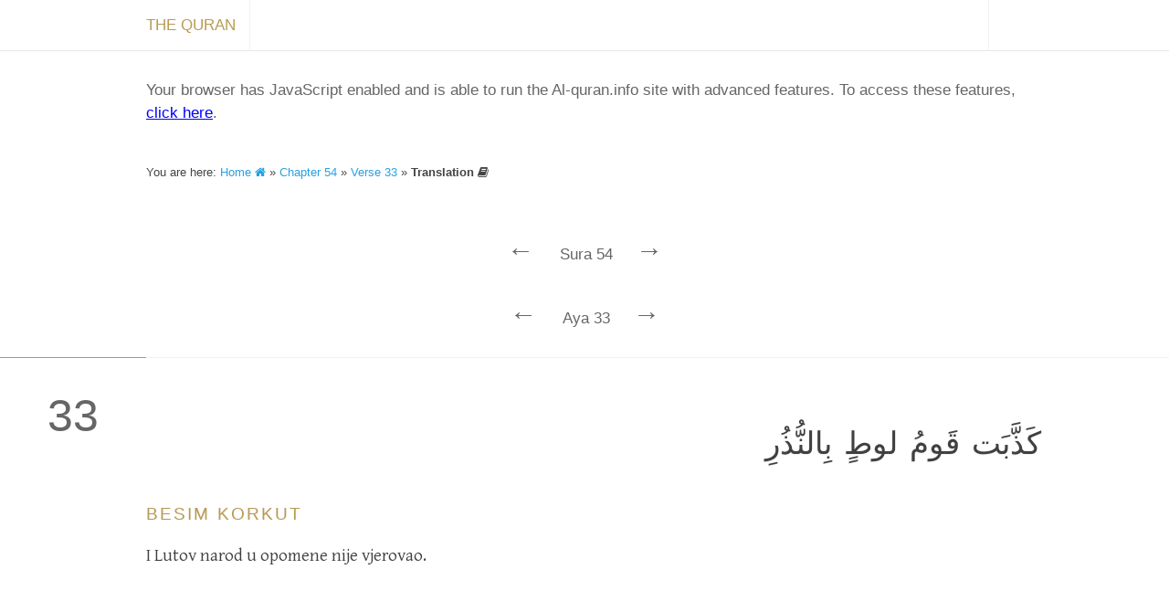

--- FILE ---
content_type: text/html; charset=utf-8
request_url: https://al-quran.info/54/33/Ga
body_size: 5053
content:


<!DOCTYPE html>

<html lang="en" dir="ltr" itemscope itemtype="http://schema.org/Book">
<head id="head"><title>
	Al-Quran (القرآن) — Online Quran Project — Translation and Tafsir
</title><meta charset="utf-8" /><meta id="blockindex" /><meta name="description" content="A resource for anyone looking to understand the Sacred Text of Islam; the world&#39;s leading online source of Quran translation and commentary. Explore, read and search publications in many languages." /><meta name="keywords" content="Quran, Koran, القرآن, Coran, クルアーン, Kuran, Corán, Korán, Куран, 古蘭經, Alcoran, Quraan, Kurani, Curanu, කුර්ආන්, Koraani, திருக்குர்ஆன், Leqran, ఖోరాన్, Koranen, อัลกุรอาน, Қуръон, 古兰经, Korã, Alcorà, Κοράνιο, Korano, Koranin, Koaran, કુરાન, Ղուրան, क़ुरआन, Korano, Хъуыран, הקוראן, ყურანი, Құран, Qurani, ഖുർആൻ, कुराण, Furqan, Kitab, Dhikr, Tanzil, Hadith, Bayan, Huda, Sirat, Hukm, Hikma, Hakim, Hadi, Nur, Rahma, Muhaymin, Shifa, Qasas, Aliyy, Isma, Ni’ma, Haq, Tibyan, Basa’ir, Mubarak, Majid, Aziz, Azim, Karim, Munir, Bashir, Nadhir, Qayyim, Mubin, Kalam, Ruh, Balagh, Mustashabih, Qawl, Arabi, Adl, Bushra, Amr, Iman, Naba, Wahy, Ilm, Allah, God, Divine, Creation, Nature, Angel, Sign, Message, Islam, Monotheism, Prophet, Muhammad, Muslim, Revelation, Worship, Judgement, Resurrection, Paradise, Faith, Mankind, Provision, Religious, Hereafter, Believe and Unbelieve, Hypocrite, Sacred, Scripture, Community, Criterion, Justice, Apostle, Holy" /><meta name="author" content="Iman Mohammad Kashi, Uwe Hideki Matzen, and Online Quran Project contributors" /><meta name="viewport" content="width=device-width, initial-scale=1.0, minimum-scale=1.0, minimal-ui" />
	
	<!--<meta name="google-site-verification" content="deUehYs1Ecc3tmQGhDwZ-JPSHNxrD2vBeAHvDS7A34k" /><meta name="msvalidate.01" content="AA4EB57532ABF9268691ACD2563B850E" />-->

	<meta itemprop="name" content="The Quran" /><meta itemprop="description" content="A resource for anyone looking to understand the Sacred Text of Islam; the world&#39;s leading online source of Quran translation and commentary. Explore, read and search publications in many languages." /><meta itemprop="image" content="/images/quran-logo-large.png" /><meta name="application-name" content="The Quran" /><meta name="msApplication-TileColor" content="#428bca" />
	<!-- MISSING: --><meta name="msapplication-square70x70logo" content="/images/quran-windows-icon-70-70.png" />
	<!-- MISSING: --><meta name="msapplication-square150x150logo" content="/images/quran-windows-icon-150-150.png" />
	<!-- MISSING: --><meta name="msapplication-wide310x150logo" content="/images/quran-windows-icon-310-150.png" />
	<!-- MISSING: --><meta name="msapplication-square310x310logo" content="/images/quran-windows-icon-310-310.png" />

	<!-- MISSING: --><link rel="apple-touch-icon-precomposed" href="/images/apple-touch-icon-precomposed.png" />
	<!-- MISSING: --><link rel="apple-touch-icon-precomposed" sizes="57x57" href="/images/apple-touch-icon-57x57-precomposed.png" />
	<!-- MISSING: --><link rel="apple-touch-icon-precomposed" sizes="72x72" href="/images/apple-touch-icon-72x72-precomposed.png" />
	<!-- MISSING: --><link rel="apple-touch-icon-precomposed" sizes="114x114" href="/images/apple-touch-icon-114x114-precomposed.png" />
	<!-- MISSING: --><link rel="apple-touch-icon-precomposed" sizes="144x144" href="/images/apple-touch-icon-144x144-precomposed.png" /><meta name="twitter:card" content="summary" /><meta name="twitter:url" content="http://al-quran.info/" /><meta name="twitter:site" content="@onlinequran" /><meta name="twitter:title" content="The Quran" /><meta name="twitter:description" content="A resource for anyone looking to understand the Sacred Text of Islam; the world&#39;s leading online source of Quran translation and commentary. Explore, read and search publications in many languages." />
	<!-- MISSING: --><meta name="twitter:image" content="/images/quran-twitter-image-120-120.png" /><meta property="og:title" content="The Quran" /><meta property="og:site_name" content="The Quran" /><meta property="og:type" content="website" /><meta property="og:description" content="A resource for anyone looking to understand the Sacred Text of Islam; the world&#39;s leading online source of Quran translation and commentary. Explore, read and search publications in many languages." /><meta property="og:url" content="http://al-quran.info/" /><meta property="og:image" content="/images/quran-logo-large.png" />
	
	<style type="text/css">@import url(http://fonts.googleapis.com/earlyaccess/amiri.css);</style>
	
	<link rel="canonical" href="https://al-quran.info/" />
	<!-- (MISSING:) --><link rel="image_src" href="/images/quran-logo-large.png" /><link rel="shortcut icon" href="/images/fav-quran.ico" /><link href="https://fonts.googleapis.com/css?family=Gentium+Basic:400,700,400italic&amp;subset=latin,latin-ext" rel="stylesheet" type="text/css" /><link href="/style/font-awesome-4.0.3/css/font-awesome.min.css" rel="stylesheet" /><link href="/style/misc/normalize-3.0.0.css" rel="stylesheet" /><link href="/style/misc/print.css" rel="stylesheet" media="print" /><link href="/style/jquery/jquery-ui-1.10.3.custom.min-1.0.1.css" rel="stylesheet" /><link href="/style/al-quran/mainp-1.0.0.css" rel="stylesheet" /><link href="/style/al-quran/front-1.0.0.css" rel="stylesheet" /><link href="/style/al-quran/content-1.0.0.css" rel="stylesheet" /><link href="/style/al-quran/ggs-1.0.0.css" rel="stylesheet" />
	<style id="transFont"></style>
	<style id="transSizeLTR">.trans-content-ltr, .barebones-ltr{direction: ltr;font-size:19px;}</style>
	<style id="transSizeRTL">.trans-content-rtl, .barebones-rtl{direction: rtl;font-size:34px;}</style>
  <style id="quranFont"></style>
  <style id="quranSize">.quran-content, .ar{direction: rtl;font-size:34px;}</style>
	
	
  <script type="text/javascript">
    var enhanced = (function () { }.bind != undefined)
    
    if (enhanced)
    {
      try
      {
        localStorage.setItem("yo", 1);
        localStorage.removeItem("yo");
        enhanced = enhanced && true;
      }
      catch (e)
      {
        enhanced = false;
      }
    }
  </script>
	<script type="text/javascript">
	  if (enhanced)
	  {
	    var _gaq = _gaq || [];
	    _gaq.push(['_setAccount', 'UA-58931303-1']);
	    _gaq.push(["_setDomainName", "al-quran.info"]);
	    _gaq.push(['_trackPageview']);

	    (function ()
	    {
	      var ga = document.createElement('script'); ga.type = 'text/javascript'; ga.async = true;
	      ga.src = ('https:' == document.location.protocol ? 'https://ssl' : 'http://www') + '.google-analytics.com/ga.js';
	      var s = document.getElementsByTagName('script')[0]; s.parentNode.insertBefore(ga, s);
	    })();

	    (function (i, s, o, g, r, a, m)
	    {
	      i['GoogleAnalyticsObject'] = r; i[r] = i[r] || function ()
	      {
	        (i[r].q = i[r].q || []).push(arguments)
	      }, i[r].l = 1 * new Date(); a = s.createElement(o),
        m = s.getElementsByTagName(o)[0]; a.async = 1; a.src = g; m.parentNode.insertBefore(a, m)
	    })(window, document, 'script', '//www.google-analytics.com/analytics.js', 'ga');

	    _gaq.push(['_trackEvent', 'First Load', 'Visit', location.href]);
	  }
  </script>
</head>

<body onload="if( typeof init !== 'undefined' && enhanced ) init();">
  <div id="barebones"></div>
	
  <form method="post" action="./Ga" id="form">
<div class="aspNetHidden">
<input type="hidden" name="__VIEWSTATE" id="__VIEWSTATE" value="6/aejhVKyRHRLISTQuOY6CHQkSE6pT/QXp1co/snjgV5mvirMOtNr61Z3MKpCEnpZlaLQK971oixzUebBnAAJLdLOJadeEdDn3aU68XKasxd0+4cyp6pBeTf08ddcGy0C4h/aiFyzpJzia/Z9W0qT7mtpwzihjz9d2TN/jeAvSdg5nn5eThi8/FURkZPiylr3M6ay828DSszZvR1rUnBDvi0wev3pE8oiOCCnMAbltgBaXZiMGS9xpeqHBYabyF/Wz+el6Hh+SLGoZSMpA9QalgTom6MlaMOh0F8N6UkTTlwunrKnsECPNf2kRnZV4RIroLcct3JOnZFoB+rFEMksqsIodrifDMVsDoerdslph78IZm1/0XiYXhj5iv5vLIECUTefePI9smz7D3Ygj2g5hrOKr3rpqdyFXK3LojNh4m6NV0w51atLh9PC9PkeakO3WTgwSZq8fz15Cjkkd92yx4aYi69PjWDKGtztpEV/[base64]" />
</div>

<div class="aspNetHidden">

	<input type="hidden" name="__VIEWSTATEGENERATOR" id="__VIEWSTATEGENERATOR" value="CA0B0334" />
</div><div id="mainwrap"><div id="contentp"><nav id="contentp-meta" class="c-meta"><div id="c-meta-inner" class="c-meta-inner"><div class="c-meta-title"><a href="/home"><span class="home-text">The Quran</span><span class="home-icon" style="padding:0px;"><i class="fa fa-home fa-2x" style="position:relative; top:5px;"></i></span></a></div><div class="c-meta-menu" style="display: block;"><a> </a></div></div></nav><div id="barebones2" class="menuOffsetTop">
    <!--googleoff: all-->
    Your browser has JavaScript enabled and is able to run the Al-quran.info site with advanced features. To access these features, <a id="bb-adv" style="text-decoration: underline; color:#0000ff;">click here</a>.
    
    <script>
      if (enhanced && location.href.indexOf("#") == -1 && location.pathname.length > 1 && location.pathname.indexOf(".aspx") == -1)
      {
        document.getElementById("barebones2").style.display = "block";

        var newhash = "";
        if (location.pathname == "/home")
        { newhash = "/#home"; }
        else
        {
          var list = location.pathname.split("/");
          if (list.length == 2)
          { newhash = "/#" + list[1]; }
          else if (list.length == 3)
          { newhash = "/#" + list[1] + ":" + list[2]; }
          else if (list.length == 4)
          { newhash = "/#" + list[1] + ":" + list[2] + "/1" + list[3]; }
        }

        document.getElementById("bb-adv").setAttribute("href", newhash);
      }
      else
      {  }
    </script>
    <!--googleon: all-->
  </div><div class="c-breadcrumb">You are here: <a title="Home" href="/home">Home <i class="fa fa-home"></i></a> » <a title="Chapter" href="/54">Chapter 54</a> » <a title="Chapter" href="/54/33">Verse 33</a> » <strong>Translation <i class="fa fa-book"></i></strong></div><div id="suranav" class="suranav"><a href="/53/1/Ga" style="visibility: visible;">← </a> <span>Sura 54</span> <a href="/55/1/Ga" style="visibility: visible;">→ </a></div><div style="height:10px;"></div><div id="suranav" class="suranav"><a href="/54/32/Ga" style="visibility: visible;">← </a> <span>Aya 33</span> <a href="/54/34/Ga" style="visibility: visible;">→ </a></div><div id="content-container"><section class="basmalah"></section><article style="padding-top:30px;"><section><div class="verse-wrapper"><div class="verse-number">33</div></div><div class="content-wrapper"><div class="verse-options"></div><div class="quran-content">كَذَّبَت قَومُ لوطٍ بِالنُّذُرِ</div><div class="trans-wrapper"><div class="trans-content-wrapper"><h2 class="trans-content-ltr">Besim Korkut</h2><div class="trans-content-ltr"><p>I Lutov narod u opomene nije vjerovao.</p></div></div></div></div></div></section></article></div></div><footer id="footer"><p>Please consider a <a href="/pages/donate">donation</a> of any amount to help us further this corner of the web</p><div class="footer-wrap"><div class="footer-meta"><div class="footer-meta-content"><div class="footer-sec"><h3>About</h3><ul><li><a href="/pages/about">Who we are</a></li><li><a href="/pages/credits">Credits</a></li><li><a href="/pages/statement">Statement</a></li></ul></div><div class="footer-sec"><h3>More</h3><ul><li>Books</li><li><a href="/pages/links">Links</a></li><li><a href="/pages/translations">Translations</a></li></ul></div><div class="footer-sec"><h3>Help</h3><ul><li><a href="/pages/contact">Contact</a></li><li><a href="/pages/faq">FAQ</a></li><li><a href="http://feedback.al-quran.info/">Feedback</a></li></ul></div><div class="footer-sec"><h3>Legal</h3><ul><li><a href="/pages/terms">Terms</a></li><li><a href="/pages/privacy">Privacy</a></li><li><a href="/pages/copyright">Copyright</a></li></ul></div></div><div class="footer-meta-desc">2014, Al-Quran, <a href="/pages/copyright">copyright</a>. Where the world comes to study the <a href="https://en.wikipedia.org/wiki/Quran" title="Quran - Wikipedia" target="_blank" rel="nofollow">Quran</a>. Discover a experience tailored to your part of the world.Made for the people of the internet with <i class="fa fa-heart-o"></i> somewhere in <a href="http://www.visitcopenhagen.com/" title="Visit Copenhagen" rel="nofollow">wonderful Copenhagen</a>.</div></div></div></footer></div></form>
<script defer src="https://static.cloudflareinsights.com/beacon.min.js/vcd15cbe7772f49c399c6a5babf22c1241717689176015" integrity="sha512-ZpsOmlRQV6y907TI0dKBHq9Md29nnaEIPlkf84rnaERnq6zvWvPUqr2ft8M1aS28oN72PdrCzSjY4U6VaAw1EQ==" data-cf-beacon='{"version":"2024.11.0","token":"5eb6d820ac234bd697f16c725268e1b5","r":1,"server_timing":{"name":{"cfCacheStatus":true,"cfEdge":true,"cfExtPri":true,"cfL4":true,"cfOrigin":true,"cfSpeedBrain":true},"location_startswith":null}}' crossorigin="anonymous"></script>
</body>
</html>

--- FILE ---
content_type: text/css
request_url: https://al-quran.info/style/al-quran/content-1.0.0.css
body_size: 2005
content:
@import url(http://fonts.googleapis.com/earlyaccess/scheherazade.css);

/**************************************************************************************************************
		* CONTENT HEADER
		************************************************************************************************************/

.suranav
{
  padding-top:30px;
  text-align:center;
}
#content-loader-icon {
text-align:center;padding-top:20px;
visibility:hidden;
}
#search-loader-icon {
text-align:center;padding-top:20px;
visibility:hidden;
}

.suranav a
{
  padding:20px;
  cursor: pointer;
  font-size: 30px;
}
.suranav a:link {color:#666666;}
.suranav a:visited {color:#666666;}
.suranav a:hover {color:#57ad68;}

.c-breadcrumb
{
  margin-bottom:30px;
  /*padding-top:30px;*/
  font-size: small;
  color: #444444;
}
.c-breadcrumb a
{ color:#28a1e2; }
.c-header {
	padding: 1.38462% 0;
	/*border-bottom: 1px solid #f2f2f2;*/
}
.c-header-content {
	margin-top: 35px; /* comp. c-meta */
}
.c-header-content h1 {
	font-size: 0.9em;
	font-weight: 400;
	color: #666666;
	margin: 0;
	padding: 0;
	letter-spacing: -0.02em;
	text-transform: uppercase;
}
.c-header-content h2 {
	font-size: 2.1em;
	letter-spacing: 0.05em;
	font-weight: 200;
	color: #b99a54;
	line-height: 1.4em;
	text-transform: uppercase;
}
.c-header-content h2 small {
	display: block;
	color: #a6a6a6;
	font-size: 0.8em;
	z-index: 300;
}
.c-header-content strong {
	color: #737373;
	font-weight: 400;
	font-style: normal;
}
.c-header-content p {
	color: #8c8c8c;
}

.lead {
	font-weight: 300;
	color: gray;
	line-height: 1.8;
}
.lead a {color:#666666;}
.lead a:hover {color:#57ad68;}

.verse-wrapper {
cursor:pointer;
}
.suraIntro {
  border:1px dotted #a6a6a6;
  font-style:italic;
  padding:5px;
  margin-bottom:10px;
}
#barebones2 {
  display:none;
  padding-left: 0;
  padding-right: 0;
  padding-bottom: 40px;
}
/**************************************************************************************************************
		* BASMALAH
		************************************************************************************************************/
.basmalah {
	text-align: center;
	font-family: 'Gentium Basic', serif;
	font-weight: 400;
	font-style: normal;
	font-size: 1.188em;
	line-height: 1.8;
}
.basmalah p b {
	font-family: sans-serif;
  font-weight: 300;
  color: #b99a54;
  text-transform: uppercase;
  /*font-size: 1.1em;*/
  line-height: 1.3;
  text-transform: uppercase;
  letter-spacing: 0.1em;
  word-spacing: 0.1em;
}
.ar {
	line-height: 1;
	margin: 0;
	padding: 0;
} /* font style set below. */


/**************************************************************************************************************
		* CONTENT
		************************************************************************************************************/

.searchResult {color: #DD1144;font-weight: bold;background-color: #F7F7F9;border: 1px solid #E1E1E8;}
.resultInfo {
padding: 15px 0 15px 0;
color: #333333;
/*font-weight: lighter;
font-family: 'Lucida Grande','Lucida Sans Unicode',Lucida,Arial,Helvetica,Sans-Serif;
font-size: 12px;*/
}
.resultChapterHeader {
margin: 18px 0px 10px 0px;
font-size: 28px;
}
.resultVerse {
cursor: pointer;
/*width: 700px;*/
margin: 0px auto;
overflow: hidden;
position: relative;
padding: 15px 0px 15px 0px;
border-top: 1px solid #DDDDDD;
}
.resultVerseNr {
position: absolute;
width: 55px;
height: 10000px;
top: 15px;
left: 0px;
}
.resultVerseContent {
margin: 0px 0px 0px 75px;
}
/*.resultVerseContentRTL {
padding: 15px;
text-align: right;
direction: rtl;
font-size: 35px;
line-height: 2em;
font-family: 'Geeza Pro','Droid Arabic Naskh',Arabic Typesetting,Traditional Arabic,Sans-Serif;
}*/


.verse-wrapper {
	padding-top: 3em;
	padding-bottom: 3em;
	border-top: 1px solid #b99a54;
}
.verse-options {
	text-align: right;
  height:60px;
}
.verse-options div {
  height:60px;
}
.verse-options ul {
  direction:rtl;
	list-style: none;
	padding: 0;
	margin: 0;
}
.verse-options li {
  display:inline-block;
  white-space:nowrap;
}
.verse-options a {
	color: #a6a6a6;
	width: 30px;
	height: 30px;
  padding:15px;
  display:block;
}
.verse-options a:hover {color:#57ad68;}

.content-wrapper {
	font-family: serif;
	color: #404040;
  margin-bottom:30px;
}
.content-wrapper sup {
	color: #a6a6a6;
	font-style: italic;
	padding-left: 3px;
}
.trans-content-wrapper {
	clear: both;
}
.trans-content-wrapper h2 {
	font-family: sans-serif;
	font-weight: 300;
	color: #b99a54;
	text-transform: uppercase;
	/*font-size: 1.1em;*/
	line-height: 1.3;
	text-transform: uppercase;
	letter-spacing: 0.1em;
	word-spacing: 0.1em;
	padding-top: 15px;
}
.trans-content-ltr {
	font-family: 'Gentium Plus', 'Gentium Basic', Arial, Sans-Serif;
	font-weight: 400;
	font-size: 1.188em;
	line-height: 1.8;
	text-shadow: 1px 1px 1px #f7f7f7;
}
.trans-content-rtl {
  direction: rtl;
	line-height: 2;
	text-shadow: -1px 1px 1px #efefef;
	word-spacing: 4px;
}
.trans-intro {
	font-family: 'Gentium Plus', 'Gentium Basic', Arial, Sans-Serif;
	font-weight: 400;
	font-size: 1.288em;
	line-height: 1.5;
	font-style: italic;
	text-align: center;
	color: #737373;
}
.trans-content-ltr p, .trans-content-rtl p {
	margin: 0;
	padding: 0;
}
.trans-commentary ol {
	padding: 0;
	margin: 0;
	counter-reset: list;
}
.type1-70 {
  width:70%;
  float:left;
}
.type2-30 {
  width:30%;
  float:right;
}
.type1-70 li,.type1-100 li {
  list-style-type: decimal;
  /*font-style:italic;*/
}
.type2-30 li {
  list-style-type: upper-roman;
}
.trans-commentary li {
	counter-increment: list;
	/*list-style: none;*/
	margin-bottom: 3%;
	font-family: 'Gentium Plus', 'Gentium Basic', Arial, Sans-Serif;
	font-weight: 400;
	text-align: justify;
	hyphens: auto;
	text-justify: auto;
color:#a6a6a6;
font-size: 88%;
}
/*.trans-commentary li:before {
	content: counter(list) "  ";
	font-style: italic;
	position: relative;
	top: -0.35em;
	font-size: 80%;
	padding-right: 8px;
	color: #666666;
}*/
.trans-commentary p {
	display: inline;
	font-size: 1em;
	color: #666666;
	line-height: 1;
}
.quran-content {
  min-height:50px;
}
.quran-content,
.ar {
	/*font-size: 2em;*/
	font-family: 'Scheherazade', serif;
	direction: rtl;
	line-height: 2;
	text-justify: kashida;
	text-shadow: -1px 1px 1px #efefef;
	word-spacing: 4px;
}
.n0 {margin-left: 0em;display: block;}
.n1 {margin-left: 0.5em;display: block;}
.n2 {margin-left: 1.0em;display: block;}
.n3 {margin-left: 1.5em;display: block;}
.n4 {margin-left: 2.0em;display: block;}
.n5 {margin-left: 2.5em;display: block;}
.n6 {margin-left: 3.0em;display: block;}
.n7 {margin-left: 3.5em;display: block;}

.prev-next-chapter {
	clear: both;
	text-align: center;
	padding: 80px 0;
	border-top: 1px solid #e1e1e1;
}
.prev-next-chapter p {
	font-weight: 300;
}
.prev-next-chapter a {
	color: #b99a54;
}
.prev-next-chapter ul {
	list-style-type: none;
	margin: 0;
	padding: 0;
}
.prev-next-chapter li {
	display: inline-block;
	text-align: center;
	max-height: 160px;
}
.prev-next-chapter li a {
	display: block;
	overflow: hidden;
	font-size: 42px;
	font-weight: 800;
	letter-spacing: -0.02em;
	padding-top: 48px;
	margin-bottom: -48px;
	width: 160px;
	height: 160px;
	color: #666666;
}
.prev-next-chapter li a:hover {
	background-color: #b99a54;
	color: #fff;
}
.prev-next-chapter span {
	margin-top: 8px;
	display: block;
	font-size: 16px;
	font-weight: 400;
	color: #a6a6a6;
}



.prev-chapter {
	float: left;
	width: 50%;
	display: block;
}
.next-chapter {
	float: right;
	width: 50%;
}

.circle-text {
    width:20%;
}
.circle-text:after {
	content: "";
	display: block;
	width: 20%;
	height:0;
	padding-bottom: 20%;
	background-color: #f2f2f2; 
	-webkit-border-radius: 50%;
	border-radius: 50%;
}
.circle-text:hover:after {
	content: "";
	background-color: green;
}
.circle-text div {
	float:left;
	width:20%;
	padding-top:10%;
	line-height:1em;
	margin-top:-0.5em;
	text-align:center;
	color: #b99a54;
	font-size: 222%;
}
.circle-text:hover:after {
	color: red;
	cursor: pointer;
}


/**************************************************************************************************************
		* SEARCH
		************************************************************************************************************/

#resultpagerExp div p, #resultpagerRed div p {
  display:table-cell;
  padding:10px 15px 10px 15px;
  white-space:nowrap;
}
#resultpagerExp div a, #resultpagerRed div a {
  /*display:none;*/
  padding:10px 15px 10px 15px;
  cursor:pointer;
}
#resultpagerExp div {
display:table-row;
}
#resultpagerRed div {
display:table-row;
}
#resultpagerRed a {
display:table-cell;
}